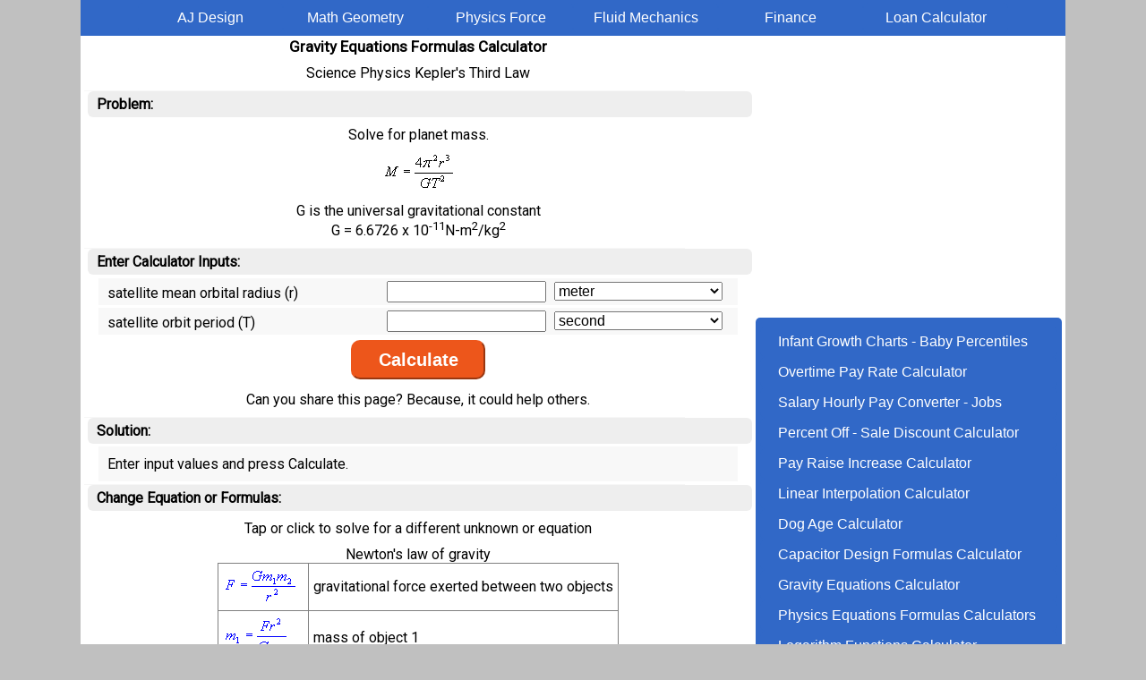

--- FILE ---
content_type: text/html
request_url: https://www.ajdesigner.com/phpgravity/keplers_law_equation_mass.php
body_size: 6466
content:
<!DOCTYPE HTML>
<html>
<head>
<meta http-equiv="Content-Type" content="text/html; charset=utf-8">
<meta name="description" content="Kepler's third law calculator solving for planet mass given universal gravitational constant, satellite orbit period and satellite mean orbital radius">
<meta name="keywords" content="newton law gravity calculator force object mass distance kepler acceleration satellite planet">
<meta property="og:image" content="https://www.ajdesigner.com/aj_01.jpg">
<meta property="og:type" content="article" />
<meta property="og:title" content="Kepler's Third Law Equations Formulas Calculator - Planet Mass" />
<title>Kepler's Third Law Equations Formulas Calculator - Planet Mass</title>
<!-- Google tag (gtag.js) -->
<script async src="https://www.googletagmanager.com/gtag/js?id=G-NH0V0E2DLC"></script>
<script>
  window.dataLayer = window.dataLayer || [];
  function gtag(){dataLayer.push(arguments);}
  gtag('js', new Date());

  gtag('config', 'G-NH0V0E2DLC');
</script>
<meta name="viewport" content="width=device-width, initial-scale=1.0" >
<meta property="fb:admins" content="1698169647" >
<meta property="fb:app_id" content="656467871124792" >
<link rel="canonical" href="https://www.ajdesigner.com/phpgravity/keplers_law_equation_period.php">
<link rel="preconnect" href="https://fonts.googleapis.com">
<link rel="preconnect" href="https://fonts.gstatic.com" crossorigin>
<script async src="https://pagead2.googlesyndication.com/pagead/js/adsbygoogle.js?client=ca-pub-6158058519275033" crossorigin="anonymous"></script>
<link
    rel="preload"
    href="https://fonts.googleapis.com/css?family=Roboto&display=swap"
    as="style"
    onload="this.onload=null;this.rel='stylesheet'"
/>
<noscript>
    <link
        href="https://fonts.googleapis.com/css?family=Roboto&display=swap"
        rel="stylesheet"
        type="text/css"
    />
</noscript>
<style>
html{text-align:center}
body{text-align:center;background-color:#c0c0c0;margin:0;font-family: 'Roboto', sans-serif;}
#wrapper{width:100%;max-width:1100px;min-width:320px;text-align:left;margin:0 auto;background-color:white;overflow:auto}
#ctop{width:100%}
#cfloatc2{width:100%;margin:0;text-align:center;float:left}
#cfloatc3{width:100%;margin:5px 0 0 0;text-align:center;float:left;background-color:#FFFFFF;padding:10px 0 10px 0;border-radius:6px}
hr{width:90%;color:#f7f7f7;background-color:#f7f7f7;height:1px;border:0px;margin:3px 0 0 0 }
h1.header{font-size:17px;margin:2px 0;padding:0}
h2.header{font-size:15px;margin:2px 0;padding:0}
div.h2{font-size:15px;margin:2px auto;padding:0;text-align:center}
h3.header{font-size:15px;margin:4px 0;padding:0}
h4.label{font-size:16px;text-align:left;margin:0 0 0 4px;padding:0;text-decoration:underline}
h2.label{font-size:16px;text-align:left;margin:0 0 0 4px;padding:5px 0 5px 10px;background-color:#eeeeee;border-radius:6px}
table.ajcen{margin:auto;border:1px;padding:5px;border-style:groove;border-collapse:collapse}
td.ajcen{border:1px;border-style:solid;border-color:gray;padding:5px;text-align:left}
div.ajtacen{text-align:center}
div.ajdtext{text-align:left;margin:12px 8px 16px 8px;}
div.ajdtextcen{text-align:center;margin:10px 8px 10px 8px;}
p.ajdtext{text-align:left;margin:12px 8px 16px 8px;}
p.ajdtextcen{text-align:center;margin:10px 8px 10px 8px;}
a.ajlink:link,a.ajlink:visited,a.ajlink2:link,a.ajlink2:visited{width:90%;min-width:290px;font-family:Arial,sans-serif;color:white;background-color:#3168C7;text-align:left;padding:8px 4px 8px 20px;text-decoration:none;display:inline-block;margin:0;border-radius:6px}
a.ajlink:hover,a.ajlink:active,a.ajlink2:hover,a.ajlink2:active{background-color:#C45500}
div.ajlinkheader,a.ajlinkheader:link,a.ajlinkheader:visited{width:45%;min-width:140px;font-family:Arial,sans-serif;color:white;background-color:#3168C7;padding:8px 4px 8px 4px;text-decoration:none;text-align:center;display:inline-block;margin:0;border-radius:6px}
div.ajlinkheader:hover,a.ajlinkheader:hover,a.ajlinkheader:active{background-color:#C45500}
input.ajd[type='text'],input.ajd[type='number'],input.ajd[type='submit'],select.ajd{font-size:16px}
input.ajd[type="text"],input.ajd[type="number"]{width:95%;-moz-box-sizing:border-box;-webkit-box-sizing: border-box;box-sizing:border-box;}
input[type='text'],input[type='number'],input[type='submit'],select{font-size:16px}
input[type="text"],input[type="number"]{width:50%}
.ajcenter{margin:0 auto;text-align:center}
div.resp{margin:10px auto;text-align:center}
div.ajunitsection{display:none}

.m4000{margin:4px 0 0 0}

div.ajform{width:98%;margin:3px auto;padding:3px;border:0;text-align:center;background-color:#f8f8f8}
div.ajform1{width:98%;text-align:left;display:inline-block;margin:0;padding:0;border:0;vertical-align:middle}
div.ajform2{width:98%;text-align:left;padding:0;display:inline-block;padding:0;border:0;margin:0}
div.ajform3{width:49%;text-align:left;display:inline-block;padding:0;border:0;margin:0}
div.ajform4{width:49%;text-align:left;display:inline-block;padding:0;border:0;margin:0}
select.ajform{width:100%}

div.ajconversion{width:98%;margin:3px auto;padding:3px;border:0;text-align:center;background-color:#f8f8f8}
div.ajconversion1{width:98%;text-align:left;display:inline-block;margin:0;padding:0;border:0;vertical-align:top}
div.ajconversion2{width:98%;text-align:left;padding:0;display:inline-block;padding:0;border:0;margin:0}
div.ajconversion3{width:55%;text-align:left;display:inline-block;padding:0;border:0;margin:0}
div.ajconversion4{width:45%;text-align:left;display:inline-block;padding:0;border:0;margin:0}

div.ajsolution{width:98%;margin:3px auto;padding:3px;border:0;text-align:center;background-color:#f8f8f8}
div.ajsolution1{width:98%;text-align:left;display:inline-block;margin:0;padding:7px 0;border:0;vertical-align:top}
div.ajsolution1cb{width:98%;text-align:center;display:inline-block;margin:0;padding:7px 0;border:0;vertical-align:top;font-weight:700;font-size:17px}
div.ajsolution2{width:98%;text-align:left;padding:0;display:inline-block;padding:0;border:0;margin:0}
div.ajsolution3{width:55%;text-align:left;display:inline-block;padding:0;border:0;margin:0}
div.ajsolution4{width:45%;text-align:left;display:inline-block;padding:0;border:0;margin:0}

@media(min-width:571px){
div.ajform{width:95%}
div.ajform1{width:44%}
div.ajform2{width:54%}
div.ajconversion{width:95%}
div.ajconversion3{width:49%}
div.ajconversion4{width:49%}
div.ajsolution{width:95%}
div.ajsolution3{width:49%}
div.ajsolution4{width:49%}
}

table.ajform{margin:0 auto;padding:0;border:0;text-align:center;width:316px;background-color:#f5f5f5}
table.ajsolution{margin:0 auto;padding:0;border:0;text-align:center;width:316px;background-color:#f4f4f4}
table.ajconversion{margin:0 auto;text-align:center;width:316px;background-color:#f5f5f5}

@media (min-width:1121px) {
#cfloatc2{width:746px;margin:0 0 0 4px}
#cfloatc3{width:342px;margin:5px 0 0 4px}}

@media(min-width:465px){div.ajlinkheader,a.ajlinkheader:link,a.ajlinkheader:visited{width:30%;}}
@media(min-width:926px){div.ajlinkheader,a.ajlinkheader:link,a.ajlinkheader:visited{width:14%;}}

@media(min-width:651px){a.ajlink:link,a.ajlink:visited,a.ajlink2:link,a.ajlink2:visited{width:45%;}}
@media(min-width:981px){a.ajlink:link,a.ajlink:visited,a.ajlink2:link,a.ajlink2:visited{width:29%;}}
@media(min-width:1121px){a.ajlink:link,a.ajlink:visited,a.ajlink2:link,a.ajlink2:visited{width:90%;}}
</style><script>var buttonIndex="56";</script>
<style type="text/css">#ajdButton{-webkit-appearance:none; font-size:20px; border-radius:10px; color:white;   background-color:#ED561B; border-color:#ED561B; font-weight:bold; min-height:44px; min-width:150px}</style><!-- Mon Oct 14 2024 05:00:19 GMT+0000 (Coordinated Universal Time) -->
</head>
<body>
<div id="wrapper">
<div id="ctop"><div class="ajcenter" style="margin:0;background-color:#3168C7;padding:3px 0px">
<a id="ajmenu1" class="ajlinkheader" href="https://www.ajdesigner.com">AJ Design</a><div id="ajmenu" style="background-color:#3168C7;display:none" class="ajlinkheader" onclick="toggleMenu()"><div style="display:inline;font-size:13px">&#9776;</div> Menu</div><a id="ajmenu2" class="ajlinkheader" href="https://www.ajdesigner.com/index_math.php">Math Geometry</a><a id="ajmenu3" class="ajlinkheader" href="https://www.ajdesigner.com/index_physics.php">Physics Force</a><a id="ajmenu4" class="ajlinkheader" href="https://www.ajdesigner.com/index_fluid_mechanics.php">Fluid Mechanics</a><a id="ajmenu5" class="ajlinkheader" href="https://www.ajdesigner.com/index_real_estate_investment.php">Finance</a><a id="ajmenu6" class="ajlinkheader" href="https://www.ajdesigner.com/fl_loan/loan.php">Loan Calculator</a>
</div></div>
<div id="cfloatc2">
<h1 class="header">Gravity Equations Formulas Calculator</h1>
<p class="ajdtextcen">Science Physics Kepler's Third Law</p> 
<hr>
<h2 class="label">Problem:</h2>
<p class="ajdtextcen">Solve for planet mass.</p> 
<div class="ajdtextcen"><img src="https://www.ajdesigner.com/images/gravity/keplers_law_equation_mass.png" alt="planet mass" width="80" height="42"></div>
<p class="ajdtextcen">G is the universal gravitational constant<br>G = 6.6726 x 10<sup>-11</sup>N-m<sup>2</sup>/kg<sup>2</sup></p> 
<hr>
<h2 class="label">Enter Calculator Inputs:</h2>
<div id="ajscroll" style="margin:4px auto 0 auto">
<FORM METHOD="POST" onsubmit="submitForm(event)">
<div class="ajform"><div class="ajform1">satellite mean orbital radius (r)</div><div class="ajform2"><div class="ajform3"><INPUT class="ajd" NAME="value_r" TYPE="number" STEP="any" VALUE="" ></div><div class="ajform4">
<SELECT class="ajform" NAME="unit_r"><OPTION VALUE="meter">meter</OPTION><OPTION VALUE="angstrom">angstrom</OPTION><OPTION VALUE="attometer">attometer</OPTION><OPTION VALUE="centimeter">centimeter</OPTION><OPTION VALUE="chain">chain</OPTION><OPTION VALUE="dekameter">dekameter</OPTION><OPTION VALUE="decimeter">decimeter</OPTION><OPTION VALUE="exameter">exameter</OPTION><OPTION VALUE="femtometer">femtometer</OPTION><OPTION VALUE="foot">foot</OPTION><OPTION VALUE="gigameter">gigameter</OPTION><OPTION VALUE="hectometer">hectometer</OPTION><OPTION VALUE="inch">inch</OPTION><OPTION VALUE="kilometer">kilometer</OPTION><OPTION VALUE="light year">light year</OPTION><OPTION VALUE="link">link</OPTION><OPTION VALUE="megameter">megameter</OPTION><OPTION VALUE="micrometer">micrometer</OPTION><OPTION VALUE="micron">micron</OPTION><OPTION VALUE="mile">mile</OPTION><OPTION VALUE="millimeter">millimeter</OPTION><OPTION VALUE="nanometer">nanometer</OPTION><OPTION VALUE="parsec">parsec</OPTION><OPTION VALUE="petameter">petameter</OPTION><OPTION VALUE="picometer">picometer</OPTION><OPTION VALUE="rod">rod</OPTION><OPTION VALUE="terameter">terameter</OPTION><OPTION VALUE="yard">yard</OPTION></SELECT></div></div></div><div class="ajform"><div class="ajform1">satellite orbit period (T)</div><div class="ajform2"><div class="ajform3"><INPUT class="ajd" NAME="value_T" TYPE="number" STEP="any" VALUE="" ></div><div class="ajform4">
<SELECT class="ajform" NAME="unit_T"><OPTION VALUE="second">second</OPTION><OPTION VALUE="attosecond">attosecond</OPTION><OPTION VALUE="centisecond">centisecond</OPTION><OPTION VALUE="century">century</OPTION><OPTION VALUE="day">day</OPTION><OPTION VALUE="decade">decade</OPTION><OPTION VALUE="decisecond">decisecond</OPTION><OPTION VALUE="femtosecond">femtosecond</OPTION><OPTION VALUE="hour">hour</OPTION><OPTION VALUE="kilosecond">kilosecond</OPTION><OPTION VALUE="megasecond">megasecond</OPTION><OPTION VALUE="microsecond">microsecond</OPTION><OPTION VALUE="millisecond">millisecond</OPTION><OPTION VALUE="nanosecond">nanosecond</OPTION><OPTION VALUE="minute">minute</OPTION><OPTION VALUE="picosecond">picosecond</OPTION><OPTION VALUE="week">week</OPTION><OPTION VALUE="year">year</OPTION><OPTION VALUE="yoctosecond">yoctosecond</OPTION><OPTION VALUE="zeptosecond">zeptosecond</OPTION></SELECT></div></div></div>
<table style="margin:0 auto">
<tr>
<td><INPUT class="ajd" TYPE="hidden" NAME="button" VALUE="1"><INPUT id="ajdButton" TYPE="submit" class="ajform" NAME="submit" VALUE="Calculate"></td>
</tr>
</table>
</FORM>
<p class="ajdtextcen" style="margin-top:10px;margin-bottom:10px">Can you share this page? Because, it could help others.</p>
</div>
<hr><h2 class="label">Solution:</h2><div id='ajsolution'><div class="ajsolution"><div class="ajsolution1">Enter input values and press Calculate.</div></div></div><div class="ajunitsection"><hr><h2 class="label">Solution In Other Units:</h2><div id='ajotherunits'><div class='ajconversion'><div class="ajconversion1">Enter input values and press Calculate.</div></div></div></div><div class="ajunitsection"><hr><h2 class="label">Input Unit Conversions:</h2><div id='ajinputconversion'><div class="ajconversion"><div class="ajconversion1">Enter input values and press Calculate.</div></div></div></div><hr>
<h2 class="label">Change Equation or Formulas:</h2>
<p class="ajdtextcen">Tap or click to solve for a different unknown or equation</p> 
<div style="margin:10px 0 0 0">Newton's law of gravity</div>
<table class="ajcen">
<tr><td class="ajcen"><a href="newtons_law_gravity_equation_force.php"><img src="https://www.ajdesigner.com/images/gravity/l_newtons_law_gravity_equation_force.png" alt="force between exerted between two objects" width="82" height="38"></a></td><td class="ajcen">gravitational force exerted between two objects</td></tr>
<tr><td class="ajcen"><a href="newtons_law_gravity_equation_mass_1.php"><img src="https://www.ajdesigner.com/images/gravity/l_newtons_law_gravity_equation_mass_1.png" alt="mass of object 1" width="72" height="45"></a></td><td class="ajcen">mass of object 1</td></tr>
<tr><td class="ajcen"><a href="newtons_law_gravity_equation_mass_2.php"><img src="https://www.ajdesigner.com/images/gravity/l_newtons_law_gravity_equation_mass_2.png" alt="mass of object 2" width="72" height="44"></a></td><td class="ajcen">mass of object 2</td></tr>
<tr><td class="ajcen"><a href="newtons_law_gravity_equation_distance.php"><img src="https://www.ajdesigner.com/images/gravity/l_newtons_law_gravity_equation_distance.png" alt="distance between the objects" width="90" height="43"></a></td><td class="ajcen">distance between the objects</td></tr>
</table>
<div style="margin:10px 0 0 0">Kepler's third law</div>
<table class="ajcen">
<tr><td class="ajcen"><a href="keplers_law_equation_period.php"><img src="https://www.ajdesigner.com/images/gravity/l_keplers_law_equation_period.png" alt="force between exerted between two objects" width="87" height="45"></a></td><td class="ajcen">satellite orbit period</td></tr>
<tr><td class="ajcen"><a href="keplers_law_equation_radius.php"><img src="https://www.ajdesigner.com/images/gravity/l_keplers_law_equation_radius.png" alt="mass of object 1" width="89" height="46"></a></td><td class="ajcen">satellite mean orbital radius</td></tr>
<tr><td class="ajcen"><a href="keplers_law_equation_mass.php"><img src="https://www.ajdesigner.com/images/gravity/l_keplers_law_equation_mass.png" alt="mass of object 2" width="80" height="42"></a></td><td class="ajcen">planet mass</td></tr>
</table>
<div style="margin:10px 0 0 0">gravitational acceleration</div>
<table class="ajcen">
<tr><td class="ajcen"><a href="gravity_acceleration_equation.php"><img src="https://www.ajdesigner.com/images/gravity/l_gravity_acceleration_equation.png" alt="gravitational acceleration" width="60" height="38"></a></td><td class="ajcen">gravitational acceleration</td></tr>
<tr><td class="ajcen"><a href="gravity_acceleration_equation_planet_mass.php"><img src="https://www.ajdesigner.com/images/gravity/l_gravity_acceleration_equation_planet_mass.png" alt="planet mass" width="63" height="42"></a></td><td class="ajcen">planet mass</td></tr>
<tr><td class="ajcen"><a href="gravity_acceleration_equation_radius.php"><img src="https://www.ajdesigner.com/images/gravity/l_gravity_acceleration_equation_radius.png" alt="radius from the planet center" width="71" height="44"></a></td><td class="ajcen">radius from the planet center</td></tr>
</table>
<div style="margin:10px 0 0 0">escape or critical speed</div>
<table class="ajcen">
<tr><td class="ajcen"><a href="gravity_escape_velocity_equation.php"><img src="https://www.ajdesigner.com/images/gravity/l_gravity_escape_velocity_equation.png" alt="escape or critical speed" width="85" height="43"></a></td><td class="ajcen">escape or critical speed</td></tr>
<tr><td class="ajcen"><a href="gravity_escape_velocity_equation_mass.php"><img src="https://www.ajdesigner.com/images/gravity/l_gravity_escape_velocity_equation_mass.png" alt="planet mass" width="63" height="41"></a></td><td class="ajcen">planet mass</td></tr>
<tr><td class="ajcen"><a href="gravity_escape_velocity_equation_radius.php"><img src="https://www.ajdesigner.com/images/gravity/l_gravity_escape_velocity_equation_radius.png" alt="planet radius" width="68" height="41"></a></td><td class="ajcen">planet radius</td></tr>
</table>

<hr>
<h2 class="label">References - Books:</h2>
<div class="ajdtext"><br>Tipler, Paul A.. 1995. Physics For Scientists and Engineers. Worth Publishers. 3rd ed.</div>
<div class="resp">

</div>
</div>
<div id="cfloatc3">

<div class="ajcenter" style="margin:10px auto">
<!-- 2024_responsive_vertical -->
<ins class="adsbygoogle"
     style="display:block"
     data-ad-client="ca-pub-6158058519275033"
     data-ad-slot="3332399097"
     data-ad-format="auto"
     data-full-width-responsive="true"></ins>
<script>
     (adsbygoogle = window.adsbygoogle || []).push({});
</script>
</div>
<div style="padding:10px 0;margin:10px 0;background-color:#3168C7;border-radius:5px;"><a class="ajlink" href="https://www.infantchart.com">Infant Growth Charts - Baby Percentiles</a>
<a class="ajlink" href="https://www.ajdesigner.com/php_overtimepay/overtimepayrate.php">Overtime Pay Rate Calculator</a>
<a class="ajlink" href="https://www.hourlysalaries.com">Salary Hourly Pay Converter - Jobs</a>
<a class="ajlink" href="https://www.percentoffcalculator.com">Percent Off - Sale Discount Calculator</a>
<a class="ajlink" href="https://www.ajdesigner.com/fl_pay_raise/payraise.php">Pay Raise Increase Calculator</a>
<a class="ajlink" href="https://www.ajdesigner.com/phpinterpolation/linear_interpolation_equation.php">Linear Interpolation Calculator</a>
<a class="ajlink" href="https://www.ajdesigner.com/fl_dog_age/dog_age.php">Dog Age Calculator</a>
<a class="ajlink2" href="https://www.ajdesigner.com/phpcapacitor/parallel_plate_capacitor_equation.php">Capacitor Design Formulas Calculator</a>
<a class="ajlink2" id="s0" href="https://www.ajdesigner.com/phpgravity/newtons_law_gravity_equation_force.php">Gravity Equations Calculator</a>
<a class="ajlink2" id="s1" href="https://www.ajdesigner.com/index_physics.php">Physics Equations Formulas Calculators</a>
<a class="ajlink2" id="s2" href="https://www.ajdesigner.com/phplogarithm/log_equation_base_any_y.php">Logarithm Functions Calculator</a>
<a class="ajlink2" id="s3" href="https://www.ajdesigner.com/fl_cat_age/cat_age.php">Cat To Human Age Calculator</a>
<a class="ajlink2" id="s4" href="https://www.ajdesigner.com/phpdensity/density_equation.php">Density Calculator</a>
<a class="ajlink2" id="s5" href="https://www.ajdesigner.com/phphorsepower/horsepower_equation_rotating_horsepower.php">Horsepower Car Equations Calculator</a>
<a class="ajlink2" id="s6" href="https://www.ajdesigner.com/phpwien/wien_equation.php">Wien Equations Formulas Calculator</a>
<a class="ajlink2" id="s7" href="https://www.ajdesigner.com/phpthermalexpansion/thermal_expansion_equation_linear_length_change.php">Thermal Expansion Calculator</a>
<!-- Wed Dec 17 2025 09:15:00 GMT+0000 (Coordinated Universal Time) -->
</div></div>
<div style="clear:both"></div>
<div style="width:100%">
<div class="ajcenter" style="width:100%;background-color:#3168C7;padding:5px 0;margin:5px 0">
<a class="ajlinkheader" href="https://www.ajdesigner.com">Home: Popular</a><a class="ajlinkheader" href="https://www.ajdesigner.com/index_02.htm">Index 1</a><a class="ajlinkheader" href="https://www.ajdesigner.com/index_03.htm">Index 2</a><a class="ajlinkheader" href="https://www.ajdesigner.com/index_04.htm">Index 3</a><a class="ajlinkheader" href="https://www.ajdesigner.com/index_05.php">Index 4</a><a class="ajlinkheader" href="https://www.infantchart.com">Infant Chart</a><a class="ajlinkheader" href="https://www.ajdesigner.com/index_math.php">Math Geometry</a><a class="ajlinkheader" href="https://www.ajdesigner.com/index_physics.php">Physics Force</a><a class="ajlinkheader" href="https://www.ajdesigner.com/index_fluid_mechanics.php">Fluid Mechanics</a><a class="ajlinkheader" href="https://www.ajdesigner.com/index_real_estate_investment.php">Finance</a><a class="ajlinkheader" href="https://www.ajdesigner.com/fl_loan/loan.php">Loan Calculator</a><a class="ajlinkheader" href="https://www.rncalc.com">Nursing Math</a>
</div>
<div style="width:100%;background-color:white;padding:15px 0 0 0"><div class="ajtacen">
<p>Online Web Apps, Rich Internet Application, Technical Tools, Specifications, How to Guides, Training, Applications, Examples, Tutorials, Reviews, Answers, Test Review Resources, Analysis, Homework Solutions, Worksheets, Help, Data and Information for Engineers, Technicians, Teachers, Tutors, Researchers, K-12 Education, College and High School Students, Science Fair Projects and Scientists<br><br>
By Jimmy Raymond<br>
<a href="https://www.linkedin.com/in/jimmyraymond"><img src="https://www.ajdesigner.com/images/b/btn_linkin.png" width="160" height="33" style="border:0" alt="View Jimmy Rayamond's profile on LinkedIn"></a><br><br>
Contact: <a href="mailto:aj@ajdesigner.com">aj@ajdesigner.com</a></p>
<p><a href="https://www.ajdesigner.com/legal.php">Privacy Policy, Disclaimer and Terms</a></p>
<p>Copyright 2002-2015</p>
</div></div></div></div>
<script>
    async function submitForm(event) {
        event.preventDefault(); // Prevent the default form submission
        const form = event.target;
        const formData = new FormData(form);
        try {
            const response = await fetch('./calc/keplers_law_equation_mass.php', {
                method: 'POST',
                body: formData
            });

            const result = await response.json();

            // Handle the response data
            if (result.error) {
                alert('Error: Invalid input value. Check for blank or non-numberic values.');

                const solutionElement = document.getElementById("ajsolution");
                if (solutionElement){
                    solutionElement.innerHTML =  '<div class="ajsolution"><div class=\"ajsolution1\">Enter input values and press Calculate.<\/div><\/div>';
                }

                for (let element of document.getElementsByClassName("ajunitsection")){
                    element.style.display="none";
                }
            } 
            else {

                const solutionElement = document.getElementById("ajsolution");
                if (solutionElement){
                    const solutionHTML = 
                        '<div class="ajsolution">' + 
                        '<div class="ajsolution1cb">' + result.result_caption + ' = ' + result.result_value + ' ' + (result.result_unit?result.result_unit:'') + '<\/div>' +
                        '<\/div>';
                    solutionElement.innerHTML = solutionHTML;
                }

                const otherUnitsElement = document.getElementById("ajotherunits");
                if (otherUnitsElement){
                    let solutionHTML = "<div class='ajconversion'><div class='ajconversion1'>" +  result.result_caption + '<\/div><\/div>';
                    for (const [key, value] of Object.entries(result.other_units)) {
                        solutionHTML += '<div class="ajconversion">';
                        solutionHTML += '<div class="ajconversion2">';
                        solutionHTML += '<div class=\"ajconversion3\">= ' +  value + '<\/div>';
                        solutionHTML += '<div class=\"ajconversion4\">' + (key?key:'') + '<\/div>';
                        solutionHTML += '<\/div>';
                        solutionHTML += '<\/div>';
                    }
                    otherUnitsElement.innerHTML = solutionHTML;
                }

                const inputConversionElement = document.getElementById("ajinputconversion");
                if (inputConversionElement){
                    let solutionHTML = '';
                    for (const [key, value] of Object.entries(result.cva)){
                        solutionHTML += '<div class="ajconversion">';
                        solutionHTML += '<div class=\"ajconversion1\">' +  result.input_captions[key] + "<\/div>";
                        solutionHTML += '<div class="ajconversion2">';
                        solutionHTML += '<div class=\"ajconversion3\">= ' + result.input_values[key] + "<\/div>";
                        solutionHTML += "<div class=\"ajconversion4\">" + (result.input_units[key]?result.input_units[key]:'') + " <\/div>";
                        solutionHTML += '<\/div>';
                        solutionHTML += '<div class="ajconversion2">';
                        solutionHTML += '<div class=\"ajconversion3\">= ' + result.cva[key] + "<\/div>";
                        solutionHTML += '<div class=\"ajconversion4\">' + (result.cun[key]?result.cun[key]:'') + " <\/div>";
                        solutionHTML += '<\/div>';
                        solutionHTML += '<\/div>';
                    }
                    inputConversionElement.innerHTML = solutionHTML;
                }
                for (let element of document.getElementsByClassName("ajunitsection")){
                    element.style.display="block";
                }

            }
        } 
        catch (error) {
            console.error('Error:', error);
        }
    }
</script>

<script>
updateMenu();
window.addEventListener("resize", updateMenu);
function AJHide(str){document.getElementById(str).style.display = "none";}
function AJShow(str){document.getElementById(str).style.display = "inline-block";}
function updateMenu(){
if(window.innerWidth > 465){AJHide("ajmenu");AJShow("ajmenu2");AJShow("ajmenu3");AJShow("ajmenu4");AJShow("ajmenu5");AJShow("ajmenu6");}
else{AJShow("ajmenu");AJHide("ajmenu2");AJHide("ajmenu3");AJHide("ajmenu4");AJHide("ajmenu5");AJHide("ajmenu6");}
}
function toggleMenu(){
if(document.getElementById("ajmenu2").style.display == "inline-block"){AJHide("ajmenu2");AJHide("ajmenu3");AJHide("ajmenu4");AJHide("ajmenu5");AJHide("ajmenu6");}
else{AJShow("ajmenu2");AJShow("ajmenu3");AJShow("ajmenu4");AJShow("ajmenu5");AJShow("ajmenu6");}
}
</script>

<script>
function downloadJSAtOnload() {




if (navigator.sendBeacon && (location.hostname.includes("ajdesigner.com") || location.hostname.includes("localhost"))) {

   var classname = document.getElementsByClassName("ajlink2");
	var aLinks = [];

   for (var i = 0; i < classname.length; i++) {
      classname[i].addEventListener('click', myFunction, false);
	   aLinks[i] = classname[i].innerHTML;
   }	
   var payLoad = {pageEvent : "load",
                  pathName  : location.pathname,
                  linkTexts : aLinks};
   navigator.sendBeacon('https://1x76w9v0lh.execute-api.us-east-1.amazonaws.com/prod/AJNavClick',JSON.stringify(payLoad));

   var myButton = document.getElementById("ajdButton");
	
	if (myButton != null){
      myButton.addEventListener('click', buttonClick, false);

      var payLoad = {pageEvent   : "loadButton",
                     buttonIndex : buttonIndex};
      navigator.sendBeacon('https://1x76w9v0lh.execute-api.us-east-1.amazonaws.com/prod/AJNavClick',JSON.stringify(payLoad));
	}
}

}
var myFunction = function() {
	var payLoad = {pageEvent : "navClick",
	               pathName  : location.pathname,
	               slotID    : this.id,
	               linkText  : this.innerHTML};
   navigator.sendBeacon('https://1x76w9v0lh.execute-api.us-east-1.amazonaws.com/prod/AJNavClick',JSON.stringify(payLoad));
};

var buttonClick = function() {
	var payLoad = {pageEvent   : "clickButton",
                  buttonIndex : buttonIndex};
   navigator.sendBeacon('https://1x76w9v0lh.execute-api.us-east-1.amazonaws.com/prod/AJNavClick',JSON.stringify(payLoad));
};


////////////
if (window.addEventListener)
window.addEventListener("load", downloadJSAtOnload, false);
else if (window.attachEvent)
window.attachEvent("onload", downloadJSAtOnload);
else window.onload = downloadJSAtOnload;
</script>
</body>
</html>


--- FILE ---
content_type: text/html; charset=utf-8
request_url: https://www.google.com/recaptcha/api2/aframe
body_size: 267
content:
<!DOCTYPE HTML><html><head><meta http-equiv="content-type" content="text/html; charset=UTF-8"></head><body><script nonce="k2tll87EyijDFA_P6sEHQg">/** Anti-fraud and anti-abuse applications only. See google.com/recaptcha */ try{var clients={'sodar':'https://pagead2.googlesyndication.com/pagead/sodar?'};window.addEventListener("message",function(a){try{if(a.source===window.parent){var b=JSON.parse(a.data);var c=clients[b['id']];if(c){var d=document.createElement('img');d.src=c+b['params']+'&rc='+(localStorage.getItem("rc::a")?sessionStorage.getItem("rc::b"):"");window.document.body.appendChild(d);sessionStorage.setItem("rc::e",parseInt(sessionStorage.getItem("rc::e")||0)+1);localStorage.setItem("rc::h",'1768724032577');}}}catch(b){}});window.parent.postMessage("_grecaptcha_ready", "*");}catch(b){}</script></body></html>